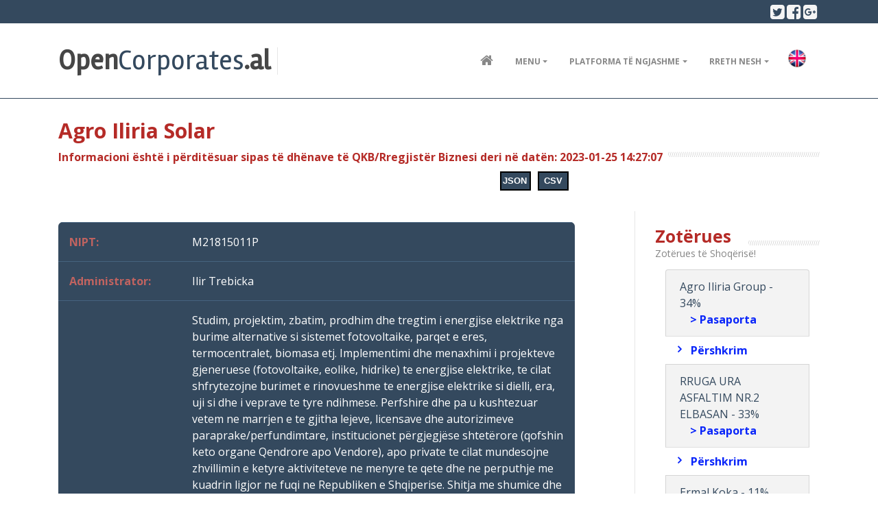

--- FILE ---
content_type: text/html; charset=UTF-8
request_url: https://opencorporates.al/sq/nipt/m21815011p
body_size: 9205
content:
<!DOCTYPE html>
<html lang="en">

<head>
    <title>Agro Iliria Solar</title>
    <meta charset="utf-8">
    <meta name="viewport" content="width=device-width, initial-scale=1.0">
        <meta name="keywords"
        content="Open corporates albania,shoqeri biznesi,kompani,open corporates,opencorporates,Agro Iliria Solar,M21815011P,,,,">
        <meta name="description" content="Krijimi i instrumenteve që lehtësojnë gjetjen, përdorimin dhe vizibilitetin e informacionit mbi shpërndarjen e kontratave publike sipas kontraktorëve / klientëve.<br>• Rritje e kapacitetit të gazetarëve lokal në realizimin e shkrimeve mbi shpërndarjen e kontratave publike sipas Klientëve.<br>• Identifikim i shpërndarjes se kontratave publike (parasë publike) në klient sipas grupit gjinor.">
    <link rel="stylesheet" href="https://maxcdn.bootstrapcdn.com/bootstrap/4.0.0-alpha.6/css/bootstrap.min.css">
    <link href="https://maxcdn.bootstrapcdn.com/font-awesome/4.7.0/css/font-awesome.min.css" rel="stylesheet">
    <link href="/assets/css/theme-style.min.css" rel="stylesheet">
    <link href="/assets/css/custom-style.css" rel="stylesheet">
    <link href="/assets/css/charts.css" rel="stylesheet">
    <link href="/assets/css/colour-blue-dark.css?x=9" id="colour-scheme" rel="stylesheet">
    <link href="https://fonts.googleapis.com/css?family=Open+Sans:400,700,300" rel='stylesheet' type='text/css'>
    <link href="https://fonts.googleapis.com/css?family=Rambla" rel='stylesheet' type='text/css'>
    <link href="https://fonts.googleapis.com/css?family=Calligraffitti" rel='stylesheet' type='text/css'>
    <link href="https://fonts.googleapis.com/css?family=Roboto+Slab:400,700" rel='stylesheet' type='text/css'>
    <link href='/assets/css/rwd-table.css' rel='stylesheet' type='text/css'>
    <!--Plugin: Retina.js (high def image replacement) - @see: http://retinajs.com/-->
    <script src="https://cdnjs.cloudflare.com/ajax/libs/retina.js/1.3.0/retina.min.js"></script>

</head>

<!-- ======== @Region: body ======== -->

<body class="page page-blog-post navbar-layout-default">

    <!-- @plugin: page loading indicator, delete to remove loader -->
    <div class="page-loader" data-toggle="page-loader"></div>

    <a href="#content" id="top" class="sr-only">Skip to content</a>
    <meta name="keywords" content="Open corporates albania,shoqeri biznesi,kompani,open corporates,opencorporates">
<meta name="description" content="Krijimi i instrumenteve që lehtësojnë gjetjen, përdorimin dhe vizibilitetin e informacionit mbi shpërndarjen e kontratave publike sipas kontraktorëve / klientëve.<br>• Rritje e kapacitetit të gazetarëve lokal në realizimin e shkrimeve mbi shpërndarjen e kontratave publike sipas Klientëve.<br>• Identifikim i shpërndarjes se kontratave publike (parasë publike) në klient sipas grupit gjinor.">
<script>
    (function (i, s, o, g, r, a, m) {
        i['GoogleAnalyticsObject'] = r;
        i[r] = i[r] || function () {
            (i[r].q = i[r].q || []).push(arguments)
        }, i[r].l = 1 * new Date();
        a = s.createElement(o),
            m = s.getElementsByTagName(o)[0];
        a.async = 1;
        a.src = g;
        m.parentNode.insertBefore(a, m)
    })(window, document, 'script', 'https://www.google-analytics.com/analytics.js', 'ga');

    ga('create', 'UA-106059779-1', 'auto');
    ga('send', 'pageview');

</script>

<!-- ======== @Region: #header ======== -->
<div id="header">

    <!--Header upper region-->
    <div class="header-upper">
        <!-- all direct children of the .header-inner element will be vertically aligned with each other you can override all the behaviours using the flexbox utilities (flexbox.htm) All elements with .header-brand & .header-block-flex wrappers will automatically be aligned inline & vertically using flexbox, this can be overridden using the flexbox utilities (flexbox.htm) Use .header-block to stack elements within on small screen & "float" on larger screens use .flex-first or/and .flex-last classes to make an element show first or last within .header-inner or .headr-block elements -->
        <div class="header-inner container">
            <!--user menu-->
            <div class="header-block-flex flex-first mr-auto">

                <!--language menu-->
            </div>
            <!--social media icons-->
            <div class="nav nav-icons header-block flex-last">
                <!--@todo: replace with company social media details-->
                <a href="https://twitter.com/AIScience" class="nav-link"> <i class="fa fa-twitter-square icon-1x"></i>
                    <span class="sr-only">Twitter</span> </a>
                <a href="https://www.facebook.com/AlbanianInstituteOfScience/" class="nav-link"> <i
                        class="fa fa-facebook-square icon-1x"></i> <span class="sr-only">Facebook</span> </a>
                <a href="#" class="nav-link"> <i class="fa fa-google-plus-square icon-1x"></i> <span class="sr-only">Google plus</span>
                </a>
            </div>
        </div>
    </div>
    <div data-toggle="sticky">

        <!--Header search region - hidden by default -->
        
        
        
        
        
        
        

        <!--Header & Branding region-->
        <div class="header">
            <!-- all direct children of the .header-inner element will be vertically aligned with each other you can override all the behaviours using the flexbox utilities (flexbox.htm) All elements with .header-brand & .header-block-flex wrappers will automatically be aligned inline & vertically using flexbox, this can be overridden using the flexbox utilities (flexbox.htm) Use .header-block to stack elements within on small screen & "float" on larger screens use .flex-first or/and .flex-last classes to make an element show first or last within .header-inner or .headr-block elements -->
            <div class="header-inner container">
                <!--branding/logo -->
                <div class="header-brand flex-first">
                    <a class="header-brand-text" href="/sq" title="Home">
                        <h1>
                            <span>Open</span>Corporates<span>.al</span>
                        </h1>
                    </a>
                    <div class="header-divider hidden-md-down"></div>
                    <!-- <div class="header-slogan hidden-md-down">Nga Instituti Shqiptar i Shkencave</div> -->
                </div>
                <!-- other header content -->
                

                
                

                
                
                

                <div class="navbar navbar-toggleable-md">
                    <!--everything within this div is collapsed on mobile-->
                    <div class="navbar-main collapse">
                        <!--main navigation-->
                        <ul class="nav navbar-nav  mr-lg-2 dropdown-effect-fade">
                            <li class="nav-item d-lg-flex">
                                <a href="/" class="nav-link"> <i class="fa fa-home nav-link-icon"></i> <span
                                        class="hidden-xs-up">Kreu</span> </a>
                            </li>
                            <li class="nav-item d-lg-flex dropdown">
                                <a href="#" class="nav-link dropdown-toggle" data-toggle="dropdown"
                                   data-hover="dropdown">Menu</a>
                                <!-- Dropdown menu -->
                                <div class="dropdown-menu dropdown-menu-right dropdown-menu-nobullets">
                                    <a href="/sq/rindertimicompany/"
                                       class="dropdown-item">Biznese Program Rindërtimi</a>
                                    <!-- <a href="/sq/companyall/"
                                       class="dropdown-item">Subjekte</a> -->
                                    <a href="/sq/company/"
                                       class="dropdown-item">Kontraktor Publik</a>
<!--                                   <a href="/sq/company2022/"
                                       class="dropdown-item">Shoqëri themeluar 2022</a>
                                    <a href="/sq/company2021/"
                                       class="dropdown-item">Shoqëri themeluar 2021</a>
                                    <a href="/sq/company2020/"
                                       class="dropdown-item">Shoqëri themeluar 2020</a>
                                    <a href="/sq/company2019/"
                                       class="dropdown-item">Shoqëri themeluar 2019</a>
                                    <a href="/sq/company2018/"
                                       class="dropdown-item">Shoqëri themeluar 2018</a>
                                    <a href="/sq/company2017/"
                                       class="dropdown-item">Shoqëri themeluar 2017</a>
                                    <a href="/sq/company2016/"
                                       class="dropdown-item">Shoqëri themeluar 2016</a>-->
                                    <a href="/sq/companyfrom2016/"
                                       class="dropdown-item">Shoqëri Biznesi regjistruar në QKB<br> 2016 –  2026  </a>
                                    <a href="/sq/companyere/"
                                       class="dropdown-item">Shoqëri të licencuara nga <br> ERE / Energjetik Fotovoltaik</a>
                                    <a href="/sq/companyipard_azhbr/"
                                       class="dropdown-item">Përfitues Programi IPARD / AZHBR</a>
									<a href="/sq/companytv/"
                                       class="dropdown-item">Biznese Mediatike</a>
                                    <a href="/sq/companyinvestor/"
                                       class="dropdown-item">Investitor Strategjik</a>
                                    <a href="/sq/banka/"
                                       class="dropdown-item">Shoqëri Financiare Bankare</a>
                                    <a href="/sq/jobanka/"
                                       class="dropdown-item">Shoqëri Financiare Jo Banka</a>
                                    <a href="/sq/inst/"
                                       class="dropdown-item">Shoqëri të Lidhura me Treg Bankar</a>
                                    <a href="/sq/nonProfitSubjects/"
                                       class="dropdown-item">Regjistër Subjekte Jofitimprurëse</a>
                                    <a href="/sq/publike/"
                                       class="dropdown-item">Shoqëri me Zotërim Publik</a>
                                    <a href="/sq/concession/"
                                       class="dropdown-item">Shoqëri PPP dhe Koncesione</a>
                                    <a href="/sq/mpcompany/"
                                       class="dropdown-item">Shoqëri</a>
									<a href="/sq/public_offer/"
                                       class="dropdown-item">SHA me Ofertë Publike</a>
                                    <a href="/sq/oneeurocompany/"
                                       class="dropdown-item">Biznese Përfituese Programi<br> Shqipëria 1 Euro</a>
                                    <!-- <a href="/sq/admincompany/"
                                       class="dropdown-item">Shoqëri Administrimi</a> -->
                                    <a href="/sq/partners/"
                                       class="dropdown-item">Zotërues</a>
                                    <a href="/sq/administrators/"
                                       class="dropdown-item">Administrator</a>
                                    <!--<a href="/sq/visualisation/" class="dropdown-item">Vizualizime</a>-->
                                    <a href="/sq/project/"
                                       class="dropdown-item"> Projekti</a>
                                   
                                </div>
                            </li>
                            <li class="nav-item d-lg-flex dropdown">
                                <a href="#" class="nav-link dropdown-toggle" data-toggle="dropdown"
                                   data-hover="dropdown">Platforma të Ngjashme</a>
                                <!-- Dropdown menu -->
                                <div class="dropdown-menu dropdown-menu-right dropdown-menu-nobullets">
                                    <a href="http://open.data.al" class="dropdown-item">Open Data Albania</a>
                                    <a href="http://ais.al/new/money-government-politics-2/" class="dropdown-item">Money
                                        Government & Politics</a>
                                    <a href="http://openprocurement.al/" class="dropdown-item">Open Procurement
                                        Albania</a>
                                    <a href="http://spending.data.al/" class="dropdown-item">Open Spending Albania</a>
                                    <a href="http://www.aksesdrejtesi.al/" class="dropdown-item">Akses Info Drejt&euml;si</a>
                                </div>

                            </li>
                            <li class="nav-item d-lg-flex dropdown">
                                <a href="#" class="nav-link dropdown-toggle" data-toggle="dropdown"
                                   data-hover="dropdown">Rreth nesh</a>
                                <!-- Dropdown menu -->
                                <div class="dropdown-menu dropdown-menu-right dropdown-menu-dark">
                                    <a href="/sq/contact"
                                       class="dropdown-item">Na Kontaktoni</a>
                                </div>
                            </li>

                            <li class="nav-item d-lg-flex dropdown">
                                                                                                <li>
                                        <a href="https://opencorporates.al/en">
                                            <img src="/assets/img/English.png" alt="English" title="English"
                                                 width="30" style="margin:10px">
                                        </a>
                                    </li>
                                                                                                                                                                                </li>
                        </ul>
                    </div>
                </div>
            </div>
        </div>
    </div>
</div>



    <!-- ======== @Region: #content ======== -->
    <div id="content">
        <div class="container">
        
                        <h2 class="title-divider">
                <span>Agro Iliria Solar</span>
                                    <br>
                                                            <span style="font-size: 1rem;">Informacioni është i përditësuar sipas të dhënave të QKB/Rregjistër Biznesi deri në datën: 2023-01-25 14:27:07</span>
                                                            <br>
                    <span style="align:right;margin-left:63%"><button class='gen_btn' id='export-button'
                            data-nipt="M21815011P"><b>CSV</b></button></span>
                    <div class="quick-tip" style="align:right;margin-left:58%" data-tip="" data-tip-on="false"
                        value="JSON" data-nipt="M21815011P">JSON</div>


                    <!--<button class="btn btn-xs btn-info gly-radius" data-toggle="popover" data-placement="bottom" data-original-title="" data-content="Click any question mark icon to get help and tips with specific tasks" aria-describedby="tooltip">
		  <span class="glyphicon glyphicon-question-sign" aria-hidden="true"></span>
		  <span class="sr-only">Click any question mark icon to get help and tips with specific task</span></button>-->
            </h2>
            <div class="row">
                <!--Main Content-->
                <div class="col-md-9">
                    <!-- Blog post -->
                    <div class="row blog-post">
                        <div class="col-md-11">
                            <div class="media-body">
                                <table class="rwd-table">
                                    <tr>
                                        <th>NIPT:</th>
                                        <td>M21815011P</td>
                                    </tr>
                                    <tr>
                                        <th>Administrator: </th>
                                        <td> Ilir Trebicka</td>
                                    </tr>
                                    
                                    
                                    
                                    
                                    <tr>
                                        <th>Objekti i Veprimtarisë:</th>
                                        <td>Studim, projektim, zbatim, prodhim dhe tregtim i energjise
elektrike nga burime alternative si sistemet fotovoltaike,
parqet e eres, termocentralet, biomasa etj. Implementimi dhe
menaxhimi i projekteve gjeneruese (fotovoltaike, eolike,
hidrike) te energjise elektrike, te cilat shfrytezojne burimet e
rinovueshme te energjise elektrike si dielli, era, uji si dhe i
veprave te tyre ndihmese. Perfshire dhe pa u kushtezuar
vetem ne marrjen e te gjitha lejeve, licensave dhe
autorizimeve paraprake/perfundimtare, institucionet
përgjegjëse shtetërore (qofshin keto organe Qendrore apo
Vendore), apo private te cilat mundesojne zhvillimin e ketyre
aktiviteteve ne menyre te qete dhe ne perputhje me kuadrin
ligjor ne fuqi ne Republiken e Shqiperise. Shitja me shumice
dhe pakice e energjise elektrike tek operatoret, furnizuesit,
tregtaret, konsumatoret e energjise elektrike (vendas apo te
huaj), si dhe ne Bursen Shqiptare te Energjise Elektrike
(ALPEX), apo Bursa te tjera te energjise jashte vendit.
Pervec sa me siper, Shoqeria mund te kryeje cdo aktivitet qe
lidhet direkt ose indirekt, qe eshte rezultat ose lidhet me
objektin e mesiperm. Per arritjen e qellimit te mesiperm,
Shoqeria mund te kryeje cdo transaksion lidhur me pasurite e 
luajtshme dhe te paluajtshme, dhe cdo aktivitet tjeter tregtar,
financiar, qiraje ose hipoteke, qe mund te konsiderohet i
vlefshem ose i nevojshem ne menyre qe te ushtrohet objekti i
Shoqerise. Duke perfshire por pa u kufizuar ne linjat
elektrike te tensionit te larte dhe te mesem, nenstacione
elektrike dhe njesi te tjera te lidhjeve elektrike, rrugeve te
aksesit etj., si dhe çdo aktivitet aksesor i lidhur me sa me
siper, si punime germimi, punime per prishjen dhe punime te
tjera te tokes, punime civile, elektrike dhe mekanike te cdo
lloji si dhe blerje, shitje, shkembim, import-eksport te
pajisjeve, riparim dhe mirembajtje te materialeve dhe
pajisjeve dhe te gjithe aktivitetet e lidhura me keto ceshtje,
gjithashtu dhe ne fushen e aktiviteteve te tregtimit.</td>
                                    </tr>
                                                                        <tr>
                                        <th>Emërtime të tjera Tregtare:</th>
                                        <td>Agro Iliria Solar</td>
                                    </tr>
                                                                        <tr>
                                        <th>Forma ligjore:</th>
                                        <td>Shoqëri me Përgjegjësi të Kufizuar SH.P.K</td>
                                    </tr>
                                    <tr>
                                                                                <th>Viti i Themelimit:</th>
                                                                                <td>06/06/2022</td>
                                    </tr>
                                    <tr>
                                        <th>Rrethi:</th>
                                        <td>Tirane</td>
                                    </tr>
                                    <tr>
                                        <th>Shteti ku vepron:</th>
                                        <td>Shqiperi</td>
                                    </tr>
                                                                        <tr>
                                        <th>Origjina e Kapitalit:</th>
                                        <td>Shqiperi</td>
                                    </tr>
                                                                                                            <tr>
                                        <th>Kapitali Themeltar(Lekë):</th>
                                                                                <td> 100 000,00</td>
                                                                            </tr>
                                                                         <tr>
                                        <th>Numri i pjesëve:</th>
                                        <td>5</td>
                                    </tr>
                                                                         <tr>
                                                                                <th>Shoqëri Mëmë / Zotërues për këtë Subjekt:</th>
                                                                                <td>I. RRUGA URA ASFALTIM NR.2 ELBASAN shoqeri aksionare, e themeluar me 01/07/1996 sipas ligjeve të Republikës së Shqipërisë, me numër identifikimi në regjistrin tregtar NIPT J62904264O , me adresë në Elbasan, Bradashesh, Fshati Balez Poshte, zona kadastrale nr.1079, nr.pasurise 322/11, 1 km nga kryqezimi i fshatit Kusarth (ne kryqezimin e rruges se fabrikes se çimentos rrugen e fshatit Balez Siper), me administrator dhe ortakt te vetem Kujtim Hasa.<b> Sipas të dhënave të QKB deri më date 25.01.2023 </b>  <br/><br/>  II. Agro Iliria Group shoqëri me përgjegjësi të kufizuar, e themeluar më datë 19/01/2015 sipas ligjeve të Republikës së Shqipërisë, me numër identifikimi në regjistrin tregtar NIPT L51320033L, me adresë në Tirane, Njesia Bashkiake nr.11, Rruga Durresit, Sheshi Karl Topia, Kulla nr.3, Kati nr.2, me administrator Shpëtim Oseku. Ortak te shoqerise jane Shpëtim Oseku dhe Ilir Trebicka me 50% te kapitalit secili. <b> Sipas të dhënave të QKB deri më date 25.01.2023 </b> <br/><br/>  Subjekti Juridik nuk ka regjistruar të dhëna në regjistrin e pronarëve përfitues RPP, deri me date 30.06.2022<br/><br/></td>
                                    </tr>
                                       
                                    
                                    
                                    
                                    
                                    
                                                                        <tr>
                                        <th>Lloji i pronësisë:</th>
                                        
                                        <td>Private</td>
                                    </tr>
                                                                         <tr>
                                        <th>Nr. i administratorëve:</th>
                                        <td>1</td>
                                    </tr>
                                                                         <tr>
                                        <th>Femër/Mashkull:</th>
                                        <td>Mashkull</td>
                                    </tr>
                                                                            <tr>
                                        <th>Statusi:</th>
                                        <td>Aktiv</td>
                                    </tr>
                                                                        <tr>
                                        <th>Leje/Licensa:</th>
                                        <td>
                                                                                                                                     -
                                            
                                            <br>
                                                                                    </td>
                                    </tr>
                                                                         <tr>
                                        <th>Ndryshime</th>
                                        <td>
                                            <div class="card-accordion card-accordion-list-style card-accordion-icons-left"
                                                id="accordion-list-style" role="tablist" aria-multiselectable="true"
                                                style="color:#46637f;">
                                                                                            </div>
                                        </td>
                                    </tr>
                                                                                                            <tr>
                                        <th>Adresa:</th>
                                        <td>
                                            <p><span
                                                    style="font-weight: 700;font-family: italic;">Seli/Zyra Qendrore:<br></span>
                                                <span style="text-align: center;">Tirane, Rruga “Ibrahim Rugova”, Pallati 40/2/4, Njësia Bashkiake nr. 5</span></p>
                                                                                                                                    
                                            <div class="card-accordion card-accordion-list-style card-accordion-icons-left"
                                                id="accordion-list-style" role="tablist" aria-multiselectable="true"
                                                style="color:#46637f;">

                                                                                                <div class="card">
                                                    <div class="card-header py-0 px-0" role="tab" id="email">
                                                        <a data-toggle="collapse" data-parent="#accordion-list-style"
                                                            href="#emailList" aria-expanded="false"
                                                            aria-controls="collapseOne" class="collapsed">
                                                            Adresa Email                                                        </a>
                                                    </div>
                                                    <div id="emailList" class="in collapse" role="tabpanel"
                                                        aria-labelledby="email" aria-expanded="false" style="">
                                                        <div class="card-block"> <a href="/cdn-cgi/l/email-protection" class="__cf_email__" data-cfemail="355c595c471b414750575c565e547541475058544150565d1b5459">[email&#160;protected]</a></div>
                                                    </div>
                                                </div>
                                                

                                                                                                <div class="card">
                                                    <div class="card-header py-0 px-0" role="tab" id="tel">
                                                        <a data-toggle="collapse" data-parent="#accordion-list-style"
                                                            href="#telList" aria-expanded="false"
                                                            aria-controls="collapseOne" class="collapsed">
                                                            Telefoni                                                        </a>
                                                    </div>
                                                    <div id="telList" class="in collapse" role="tabpanel"
                                                        aria-labelledby="tel" aria-expanded="false" style="">
                                                        <div class="card-block"> 0692023651</div>
                                                    </div>
                                                </div>
                                                                                            </div>
                                        </td>

                                        

                                    </tr>
                                    <tr>
                                        <th>Akte. Tjetërsim Kapitali:</th>
                                        <td>
                                                                                                                                    &rarr;<a style="color:#fff;text-decoration: underline;"
                                                href="/documents/dokumenta/1656574555EkstraktHistorik-6_30_2022%20(15).pdf"
                                                target="blank"> Ekstrakti Historik i Regjistrit Tregtar date 30.06.2022</a><br>
                                                                                                                                                                                &rarr;<a style="color:#fff;text-decoration: underline;"
                                                href="/documents/dokumenta/1656574594Akti%20i%20themelimit.pdf6_30_2022%20(15).pdf"
                                                target="blank"> Statuti i Shoqerise</a><br>
                                                                                                                                                                                &rarr;<a style="color:#fff;text-decoration: underline;"
                                                href="/documents/dokumenta/1656575246Regjistri%20pronareve%20perfitues%20RPP2.pdf"
                                                target="blank"> Ekstrakti Historik i Regjistrit te Pronareve Perfitues, terhequr 30.06.2022</a><br>
                                                                                                                                                                                &rarr;<a style="color:#fff;text-decoration: underline;"
                                                href="/documents/dokumenta/1674656520EkstraktHistorik-1_25_2023%20(19).pdf"
                                                target="blank"> Ekstrakti Historik i Regjistrit Tregtar date 25.01.2023</a><br>
                                                                                                                                                                                &rarr;<a style="color:#fff;text-decoration: underline;"
                                                href="/documents/dokumenta/1674656544EkstraktHistorik-1_25_2023%20(20).pdf"
                                                target="blank"> Ekstrakti Historik i Regjistrit te Pronareve Perfitues, terhequr date 25.01.2023</a><br>
                                                                                        											
											
											 											
                                        </td>
                                    </tr>
                                    <tr>
                                        <th>Dokumenta Financiare:</th>
                                        <td>
                                                                                                                                                                                                                                                                                                                                                                                                                                                                                                    											
											                                         </td>
                                    </tr>

                                </table>

                                
                                <h5>
                                    Informacione Financiare                                </h5>
                                <table style="border:1px solid #000;">
                                    <tr style="background-color:rgba(52, 73, 94, 0.14);">
                                        <td>
                                                                                                                                                                                                                                                                        
                                                                                                                                                                                                                                                                                                                                                                                                                                                                                                                                                                                                                                    </td>
                                        <td>
                                                                            
                                        </td>
                                    </tr>
                                    <tr>
                                        <td>
                                                                                                                                                                                                                                                                                                                                                                                                                                                                                                                                                                                                                                                                                                                                                                                                                                                                                                            </td>
                                        <td>
                                                                                    </td>
                                    </tr>
                                    <tr>
                                        
                                       
                                        
                                        

                                        

                                        

                                                                                                                                                                   
                                    </tr>

                                </table>

                                
                            </div>
                        </div>
                    </div>
                    
                    <!-- Related Content -->
                    
                    
                    
                    
                    
                    
                    
                    
                                        Punuar Nga :  A.Baja
                                    </div>
                <!--Sidebar-->
                <div class="col-md-3 sidebar-right">

                    <!-- @Element: Search form -->
                    <div class="mb-4">
                    </div>
                    <div class="title-divider mt-4" id="partners">
                        <h3>
                            <span>Zotërues <span class="font-weight-normal text-muted"></span></span>
                            <small>Zotërues të Shoqërisë!</small>
                        </h3>
                    </div>
                    <div class="col-md-12 ">

                    <ul class="list-group list-group-striped">
                                                                                                                                            <li class="list-group-item"><a
                                    href="/sq/nipt/L51320033L">Agro Iliria Group -
                                    34%</a><br>
                                <a style="    padding: 8px 15px;color: #0925fa;font-weight: 600;"
                                    href="/sq/nipt/L51320033L">&#x0003E;
                                    Pasaporta</a>
                            </li>
                        
                            <div class="card-accordion card-accordion-list-style card-accordion-icons-left"
                                id="accordion-list-style" role="tablist" aria-multiselectable="true"
                                style="color:#46637f;">
                                                                <div class="card">
                                    <div class="card-header py-0 px-0" role="tab" id="partner41770">
                                        <a data-toggle="collapse" data-parent="#accordion-list-style"
                                            href="#collapsepartner41770List" aria-expanded="false"
                                            aria-controls="collapseOne" class="collapsed">
                                            Përshkrim                                        </a>
                                    </div>
                                    <div id="collapsepartner41770List" class="in collapse" role="tabpanel"
                                        aria-labelledby="partner41770" aria-expanded="false" style="">
                                        <div class="card-block" style="padding:0px!important;background-color:#f3f3f3;">
                                            <b> Sipas të dhënave të QKB deri më date 30.06.2022 </b>  Agro Iliria Group shoqëri me përgjegjësi të kufizuar, e themeluar më datë 19/01/2015 sipas ligjeve të Republikës së Shqipërisë, me numër identifikimi në regjistrin tregtar NIPT L51320033L, me adresë në Tirane, Njesia Bashkiake nr.11, Rruga Durresit, Sheshi Karl Topia, Kulla nr.3, Kati nr.2, me administrator Shpëtim Oseku. Ortak te shoqerise jane Shpëtim Oseku dhe Ilir Trebicka me 50% te kapitalit secili.</div>
                                    </div>
                                </div>
                                                            </div>
                                                                                                                                            <li class="list-group-item"><a
                                    href="/sq/nipt/J62904264O">RRUGA URA ASFALTIM NR.2 ELBASAN -
                                    33%</a><br>
                                <a style="    padding: 8px 15px;color: #0925fa;font-weight: 600;"
                                    href="/sq/nipt/J62904264O">&#x0003E;
                                    Pasaporta</a>
                            </li>
                        
                            <div class="card-accordion card-accordion-list-style card-accordion-icons-left"
                                id="accordion-list-style" role="tablist" aria-multiselectable="true"
                                style="color:#46637f;">
                                                                <div class="card">
                                    <div class="card-header py-0 px-0" role="tab" id="partner41769">
                                        <a data-toggle="collapse" data-parent="#accordion-list-style"
                                            href="#collapsepartner41769List" aria-expanded="false"
                                            aria-controls="collapseOne" class="collapsed">
                                            Përshkrim                                        </a>
                                    </div>
                                    <div id="collapsepartner41769List" class="in collapse" role="tabpanel"
                                        aria-labelledby="partner41769" aria-expanded="false" style="">
                                        <div class="card-block" style="padding:0px!important;background-color:#f3f3f3;">
                                            <b> Sipas të dhënave të QKB deri më date 30.06.2022 </b> RRUGA URA ASFALTIM NR.2 ELBASAN shoqeri aksionare, e themeluar me 01/07/1996 sipas ligjeve të Republikës së Shqipërisë, me numër identifikimi në regjistrin tregtar NIPT J62904264O , me adresë në Elbasan, Bradashesh, Fshati Balez Poshte, zona kadastrale nr.1079, nr.pasurise 322/11, 1 km nga kryqezimi i fshatit Kusarth (ne kryqezimin e rruges se fabrikes se çimentos rrugen e fshatit Balez Siper), me administrator dhe ortakt te vetem Kujtim Hasa.</div>
                                    </div>
                                </div>
                                                            </div>
                                                                                                                                            
                            <li class="list-group-item"><a
                                    href="https://opencorporates.al/sq/search?partner=Ermal%2BKoka">Ermal Koka
                                    - 11%</a>
                            </li>
                            <div class="card-accordion card-accordion-list-style card-accordion-icons-left"
                                id="accordion-list-style" role="tablist" aria-multiselectable="true"
                                style="color:#46637f;">
                                                            </div>
                                                                                                                                            
                            <li class="list-group-item"><a
                                    href="https://opencorporates.al/sq/search?partner=Yusuf%2BG%25C3%25B5kdem%25C3%25ADr">Yusuf Gõkdemír
                                    - 11%</a>
                            </li>
                            <div class="card-accordion card-accordion-list-style card-accordion-icons-left"
                                id="accordion-list-style" role="tablist" aria-multiselectable="true"
                                style="color:#46637f;">
                                                            </div>
                                                                                                                                            
                            <li class="list-group-item"><a
                                    href="https://opencorporates.al/sq/search?partner=Ilir%2BHoxhallari">Ilir Hoxhallari
                                    - 11%</a>
                            </li>
                            <div class="card-accordion card-accordion-list-style card-accordion-icons-left"
                                id="accordion-list-style" role="tablist" aria-multiselectable="true"
                                style="color:#46637f;">
                                                            </div>
                                                                                                            </ul>



                    </div>

                                        <hr class="hr-muted mb-5 mt-2">
                    <div class="title-divider mt-4" id="stats">
                        <h3>
                            <span>Ndarja e pjesëve në bazë të gjinisë së zotëruesve! <span
                                    class="font-weight-normal text-muted">Stats</span></span>
                            <small>Ndarja e pjesëve në bazë të gjinisë së zotëruesve!</small>
                        </h3>
                    </div>

                    <div class="row stats">
                        <div class="col-md-12">
                            <div class="row mt-4">
                                <div class="col-md-2"><i class="fa fa-fw fa-3x fa-female text-primary-dark"></i></div>
                                <div class="col-md-10">
                                    <h5 class="mt-0">
                                                                                Ortak femra % 0
                                                                            </h5>
                                    <div class="progress mb-3">
                                        <div class="progress-bar w-58 progress-bar-animated-progress"
                                            data-toggle="progress-bar-animated-progress" role="progressbar"
                                            aria-valuenow=" 0 "
                                            aria-valuemin="0" aria-valuemax="100"
                                            style="width:;">
                                        </div>
                                    </div>
                                </div>
                            </div>
                            <div class="row mt-4">
                                <div class="col-md-2"><i class="fa fa-fw fa-3x fa-male text-primary-dark"></i></div>
                                <div class="col-md-10">
                                    <h5 class="mt-0">
                                                                                Ortak meshkuj % 33
                                                                            </h5>
                                    <div class="progress mb-3">
                                        <div class="progress-bar w-97 progress-bar-animated-progress"
                                            data-toggle="progress-bar-animated-progress" role="progressbar"
                                            aria-valuenow="33 "
                                            aria-valuemin="0" aria-valuemax="100"
                                            style="width:33% ;">
                                        </div>
                                    </div>
                                </div>
                            </div>
                             
                                                                                    <p>
                                <h4>Vlere kuota/aksione meshkuj :</h4> 33000
                            </p>
                                                    </div>
                    </div>
                                        <hr class="hr-muted mb-5 mt-2">
                    <!--ish ortak/aksioner te kompanise-->
                    

                    <!-- Zoteruese/shoqeri meme per:-->
                    

                    <!-- kontratat publike per kompani-->
                                        <!-- kontratat publike sektori shendetesi per kompani-->
                                        
                    
                    <!-- kontratat publike sektori arrsh per kompani-->
                    
                    <!-- kontratat publike sektori ndemarrje publike per kompani-->
                                        <!-- kontratat publike sektori agjensi per kompani-->
                    

                    

                    
                    <!-- kontratat publike ankande per kompani-->
                    
                    <!-- kontratat publike sektori fondi per kompani-->
                                                <!-- zyrtar -->

                            

                    <hr class="hr-muted mb-5 mt-2">

                    <!-- Follow Widget -->
                    <div class="mb-4">
                        <h4 class="title-divider">
                            <span>Follow Us On</span>
                        </h4>
                        <!--@todo: replace with real social media links -->
                        <ul class="list-unstyled social-media-branding">
                            <li>
                                <a href="https://twitter.com/AIScience" class="social-link branding-twitter"><i
                                        class="fa fa-twitter-square fa-fw"></i> Twitter</a>
                            </li>
                            <li>
                                <a href="https://www.facebook.com/AlbanianInstituteOfScience/"
                                    class="social-link branding-facebook"><i class="fa fa-facebook-square fa-fw"></i>
                                    Facebook</a>
                            </li>
                        </ul>
                    </div>
                </div>
            </div>
        </div>
    </div>
    <!-- ======== @Region: #content-below ======== -->
    <div id="content-below">
      <!-- Awesome features call to action -->
      <div class="bg-primary text-white py-4">
        <div class="container">
          <div class="row text-center text-lg-left">
            <div class="col-12 col-lg-3 py-2">
              <a href="https://ais.al/new" class="btn btn-lg btn-primary btn-invert btn-rounded py-3 px-4">Supported By:<i class="fa fa-arrow-right ml-2"></i></a>
            </div>
            
            <div class="col-12 col-lg-9 py-2">
              
        
           <ul>
              <a href="http://open.data.al/" target="_blank" style="color:whitesmoke">Open Data Albania</a><br>
              <a href="http://spending.data.al/sq/treasury/list/year/2015" target="_blank" style="color:whitesmoke">Open Spending Albania</a><br>
              <a href="http://openprocurement.al/" target="_blank" style="color:whitesmoke">Open Procurement Albania</a><br>
              <a href="http://www.aksesdrejtesi.al/" target="_blank" style="color:whitesmoke">Akses Info Drejtësi</a><br>
              <a href="https://spending.data.al/sq/moneypower/list" target="_blank" style="color:whitesmoke">Asset Declaration</a>
           </ul>
            </div>
          </div>
        </div>
      </div>
    </div>
    
   <footer id="footer" class="py-3">
    <div class="container">
      <div class="row">
        <!--@todo: replace with company copyright details-->
        <div class="col-md-6">
          <p class="mb-0 text-sm">Copyright 2017 &copy; Albanian Institute of Science</p>
          <ul class="list-inline footer-links mb-0 text-sm">
            <li class="list-inline-item"><a href="#">Termat e Perdorimit</a></li>
            
            <li class="list-inline-item"><a href="/sq/contact">Kontakto me ne</a></li>
          </ul>
        </div>
        <div class="col-md-6 flex-valign">
          <div class="float-md-right ml-md-auto">
            <!--@todo: replace with company social media details-->
            <a href="https://twitter.com/AIScience" class="btn btn-sm btn-icon btn-inverse btn-rounded"><i class="fa fa-twitter"></i></a>
            <a href="https://www.facebook.com/AlbanianInstituteOfScience/" class="btn btn-sm btn-icon btn-inverse btn-rounded"><i class="fa fa-facebook"></i></a>
            <a href="#top" class="btn btn-sm btn-icon btn-inverse btn-rounded" title="Back to top"><i class="fa fa-chevron-up"></i></a>
          </div>
        </div>
      </div>
    </div>
  </footer>


    <!--jQuery 1.12.0 via CDN -->
    <script data-cfasync="false" src="/cdn-cgi/scripts/5c5dd728/cloudflare-static/email-decode.min.js"></script><script src="https://cdnjs.cloudflare.com/ajax/libs/jquery/1.12.0/jquery.min.js"></script>
    <!-- Tether 1.1.1 via CDN, needed for Bootstrap Tooltips & Popovers -->
    <script src="https://cdnjs.cloudflare.com/ajax/libs/tether/1.1.1/js/tether.min.js"></script>
    <!-- Bootstrap 4.0.0-alpha.6 JS via CDN -->
    <script src="https://maxcdn.bootstrapcdn.com/bootstrap/4.0.0-alpha.6/js/bootstrap.min.js"></script>
    <!-- JS plugins required on all pages NOTE: Additional non-required plugins are loaded ondemand as of AppStrap 2.5 -->
    <!--Custom scripts mainly used to trigger libraries/plugins -->
    <script src="/assets/js/script.min.js"></script>

    <script type="text/javascript" src="https://www.gstatic.com/charts/loader.js"></script>
    <script type="text/javascript" src="/assets/js/bar-graph.js"></script>
    <script type="text/javascript" src="/assets/js/export.js"></script>
    <script src="https://d3js.org/d3.v3.min.js"></script>
    <script type="text/javascript" src="/assets/js/tree-chart.js"></script>
    <script type="text/javascript" src="/assets/js/circular-profit.js"></script>

    <script src="/assets/js/sankey.js"></script>
    <script src="/assets/js/sankey-diagram.js"></script>
    <script type="text/javascript">
        $('.tabs-nav a').on('click', function (event) {
			event.preventDefault();
			
			$('.tab-active').removeClass('tab-active');
			$(this).parent().addClass('tab-active');
			$('.tabs-stage div').hide();
			$($(this).attr('href')).show();
		});

		$('.tabs-nav a:first').trigger('click'); // Default
		 enableTips();
    </script>

<script defer src="https://static.cloudflareinsights.com/beacon.min.js/vcd15cbe7772f49c399c6a5babf22c1241717689176015" integrity="sha512-ZpsOmlRQV6y907TI0dKBHq9Md29nnaEIPlkf84rnaERnq6zvWvPUqr2ft8M1aS28oN72PdrCzSjY4U6VaAw1EQ==" data-cf-beacon='{"version":"2024.11.0","token":"f185a60162624af0aa21fac77ee5c5e3","r":1,"server_timing":{"name":{"cfCacheStatus":true,"cfEdge":true,"cfExtPri":true,"cfL4":true,"cfOrigin":true,"cfSpeedBrain":true},"location_startswith":null}}' crossorigin="anonymous"></script>
</body>

</html>

--- FILE ---
content_type: text/html; charset=UTF-8
request_url: https://opencorporates.al/sq/sankey/undefined
body_size: 218
content:
{"nodes":[{"color":"#D2232A","name":null}],"links":[]}

--- FILE ---
content_type: text/css
request_url: https://opencorporates.al/assets/css/colour-blue-dark.css?x=9
body_size: 3298
content:
/*/////////////////////////////////////////////////////////////////////
 // 
 // Custom theme code styles
 // Written by Themelize.me (http://themelize.me)
 // 
 // This is an empty starter template for overriding styles
 // set by Bootstrap & the theme
 // 
 // ----------------------------------------------------
 // 
 // Remove unused code for better performances
 // 
 // ----------------------------------------------------
 // 
 // @see - Usefuls tools online for editing
 // 1. http://charliepark.org/bootstrap_buttons/ - Button style generator
 // 2. http://www.colorzilla.com/gradient-editor/ - CSS3 gradient maker
 // 
 // @note
 // To ensure custom styles are picked up
 // wrap definitions in body tag
 // ie.
 // body .navbar-inner {
 //   background: #ff0000;
 // }
 // 
 /////////////////////////////////////////////////////////////////////*/
/*
 * --------------------------------------------------
 * 1. Common Elements
 *--------------------------------------------------
 */
body a,
body a:focus {
  color: #34495e;
  text-decoration: none;
}
body a:hover {
  color: #222f3d;
  text-decoration: underline;
}
body #footer {
  border-top: 2px solid #34495e;
  /* primary colour */
}
body #footer #toplink i {
  color: #34495e;
  /* primary colour */
}
body #header-hidden-link a.show-hide,
body .flexslider-wrapper .flex-control-nav li a.flex-active,
body .static-banner .flex-control-nav li a.flex-active {
  background: #222f3d;
  /* primary colour */
}
body .flex-direction-nav a,
body .flex-direction-nav a:before {
  color: #34495e !important;
}
.card-primary {
  border-color: #34495e;
  background-color: #34495e;
}
.card-outline-primary {
  border-color: #34495e;
}
.card.clickable-element:hover {
  border: 1px solid #34495e;
}
.tag-primary,
.badge-primary,
.bg-primary {
  background-color: #34495e !important;
}
.bg-primary-bright {
  background-color: #17497b !important;
}
.btn-link,
.btn-link:hover {
  color: #34495e;
}
.text-primary,
a.text-primary:hover,
a.text-primary:focus {
  color: #34495e !important;
}
.btn-primary {
  color: #ffffff;
  background-color: #34495e;
  border-color: #2b3c4e;
  color: white;
}
.btn-primary:focus,
.btn-primary.focus {
  color: #ffffff;
  background-color: #222f3d;
  border-color: #000000;
}
.btn-primary:hover {
  color: #ffffff;
  background-color: #222f3d;
  border-color: #151e26;
}
.btn-primary:active,
.btn-primary.active,
.show > .dropdown-toggle.btn-primary,
.open > .dropdown-toggle.btn-primary {
  color: #ffffff;
  background-color: #222f3d;
  border-color: #151e26;
}
.btn-primary:active:hover,
.btn-primary.active:hover,
.show > .dropdown-toggle.btn-primary:hover,
.open > .dropdown-toggle.btn-primary:hover,
.btn-primary:active:focus,
.btn-primary.active:focus,
.show > .dropdown-toggle.btn-primary:focus,
.open > .dropdown-toggle.btn-primary:focus,
.btn-primary:active.focus,
.btn-primary.active.focus,
.show > .dropdown-toggle.btn-primary.focus,
.open > .dropdown-toggle.btn-primary.focus {
  color: #ffffff;
  background-color: #151e26;
  border-color: #000000;
}
.btn-primary:active,
.btn-primary.active,
.open > .dropdown-toggle.btn-primary {
  background-image: none;
}
.btn-primary.disabled,
.btn-primary[disabled],
.btn-primary:disabled,
fieldset[disabled] .btn-primary {
  background-color: #34495e;
  border-color: #2b3c4e;
}
.btn-primary.disabled:hover,
.btn-primary[disabled]:hover,
.btn-primary:disabled:hover,
fieldset[disabled] .btn-primary:hover,
.btn-primary.disabled:focus,
.btn-primary[disabled]:focus,
.btn-primary:disabled:focus,
fieldset[disabled] .btn-primary:focus,
.btn-primary.disabled.focus,
.btn-primary[disabled].focus,
.btn-primary:disabled.focus,
fieldset[disabled] .btn-primary.focus {
  background-color: #34495e;
  border-color: #2b3c4e;
}
.btn-primary .badge {
  color: #34495e;
  background-color: #ffffff;
}
.btn-outline-primary,
.btn-outline-primary.disabled,
.btn-outline-primary:disabled {
  color: #34495e;
  border-color: #34495e;
}
.btn-outline-primary:hover,
.btn-outline-primary.disabled:hover,
.btn-outline-primary:disabled:hover,
.btn-outline-primary:focus,
.btn-outline-primary.disabled:focus,
.btn-outline-primary:disabled:focus {
  color: white;
}
.btn-outline-primary:hover,
.btn-outline-primary:focus,
.btn-outline-primary.focus,
.btn-outline-primary.active,
.btn-outline-primary:active,
.btn-outline-primary.active:focus,
.btn-outline-primary:active:focus,
.show > .btn-outline-primary.dropdown-toggle,
.open > .btn-outline-primary.dropdown-toggle {
  background-color: #34495e;
  border-color: #34495e;
}
.nav-pills .nav-item.show .nav-link,
.nav-pills .nav-item.show .nav-link:focus,
.nav-pills .nav-item.show .nav-link:hover,
.nav-pills .nav-item.open .nav-link,
.nav-pills .nav-item.open .nav-link:focus,
.nav-pills .nav-item.open .nav-link:hover,
.nav-pills .nav-link.active,
.nav-pills .nav-link.active:focus,
.nav-pills .nav-link.active:hover {
  background-color: #34495e;
}
.list-group-item-primary,
a.list-group-item-primary,
button.list-group-item-primary {
  background-color: rgba(52, 73, 94, 0.25);
  color: #10161c;
}
a.list-group-item-primary:hover,
button.list-group-item-primary:hover,
a.list-group-item-primary:focus,
button.list-group-item-primary:focus {
  color: #10161c;
  background-color: rgba(52, 73, 94, 0.45);
}
.nav-section-menu .nav .nav-link:hover i,
.nav-section-menu.nav .nav-link:hover i,
.nav-section-menu .nav .nav-link.active i,
.nav-section-menu.nav .nav-link.active i,
.nav-section-menu .nav .nav-link.active:hover i,
.nav-section-menu.nav .nav-link.active:hover i,
.nav-section-menu .nav .active .nav-link i,
.nav-section-menu.nav .active .nav-link i,
.nav-section-menu .nav .active .nav-link:hover i,
.nav-section-menu.nav .active .nav-link:hover i {
  color: #34495e !important;
}
.nav-section-menu .nav .nav-link.active,
.nav-section-menu.nav .nav-link.active,
.nav-section-menu .nav .nav-link.active:hover,
.nav-section-menu.nav .nav-link.active:hover,
.nav-section-menu .nav .active .nav-link,
.nav-section-menu.nav .active .nav-link,
.nav-section-menu .nav .active .nav-link:hover,
.nav-section-menu.nav .active .nav-link:hover {
  border-left-color: #34495e;
  color: #34495e;
}
@media (min-width: 768px) {
  .nav-section-menu.nav-section-menu-right .nav .nav-link.active,
  .nav-section-menu.nav-section-menu-right.nav .nav-link.active,
  .nav-section-menu.nav-section-menu-right .nav .nav-link.active:hover,
  .nav-section-menu.nav-section-menu-right.nav .nav-link.active:hover,
  .nav-section-menu.nav-section-menu-right .nav .active .nav-link,
  .nav-section-menu.nav-section-menu-right.nav .active .nav-link,
  .nav-section-menu.nav-section-menu-right .nav .active .nav-link:hover,
  .nav-section-menu.nav-section-menu-right.nav .active .nav-link:hover {
    border-right-color: #34495e;
  }
}
.nav-tabs.nav-stacked .active > .nav-link i,
.nav-tabs.nav-stacked .active > .nav-link:hover i,
.nav-tabs.nav-stacked .nav-link.active i,
.nav-tabs.nav-stacked .nav-link.active:hover i,
.nav-tabs .active > .nav-link,
.nav-tabs .active > .nav-link:hover,
.nav-tabs .nav-link.active,
.nav-tabs .nav-link.active:hover {
  color: #34495e;
}
.nav-tabs .active > .nav-link:before,
.nav-tabs .nav-link.active:before {
  background: #34495e;
}
.page-link,
.page-link:hover {
  color: #34495e;
}
.page-item.active .page-link,
.page-item.active .page-link:focus,
.page-item.active .page-link:hover {
  background: #34495e;
  border-color: #34495e;
}
.nav-steps .nav-link.active,
.nav-steps .nav-link.active:hover {
  background: #34495e;
  border-color: #34495e;
}
.progress[value]::-webkit-progress-value {
  background-color: #34495e;
}
.progress[value]::-ms-fill {
  background-color: #34495e;
}
.progress[value]::-moz-progress-bar {
  background-color: #34495e;
}
.progress-bar {
  background-color: #34495e;
}
.alert-primary {
  background-color: rgba(52, 73, 94, 0.25);
  border-color: rgba(52, 73, 94, 0.8);
  color: #10161c;
}
.alert-primary hr {
  border-top-color: rgba(52, 73, 94, 0.85);
}
.alert-primary .alert-link {
  color: #10161c;
}
.list-group-item.active,
.list-group-item.active:focus,
.list-group-item.active:hover {
  background-color: #34495e;
  border-color: #34495e;
}
.list-group-item.active .list-group-item-text,
.list-group-item.active:focus .list-group-item-text,
.list-group-item.active:hover .list-group-item-text {
  color: rgba(255, 255, 255, 0.9);
}
.blockquote {
  border-left-color: #34495e;
}
.blockquote-reverse {
  border-right-color: #34495e;
}
.tag-cloud a.tag {
  color: #34495e;
}
@media (min-width: 576px) {
  .card-group .card + .card-outline-primary {
    border-left: 1px solid #34495e;
  }
}
@media (min-width: 576px) {
  .navbar-toggleable .navbar-main.collapse .dropdown-menu,
  .navbar-toggleable.navbar-main.collapse .dropdown-menu {
    border-bottom-color: #34495e !important;
  }
  .navbar-toggleable .navbar-main.collapse .dropdown-menu .dropdown-submenu .dropdown-item:after,
  .navbar-toggleable.navbar-main.collapse .dropdown-menu .dropdown-submenu .dropdown-item:after {
    border-bottom-color: #34495e !important;
  }
  .navbar-toggleable .navbar-main.collapse .dropdown-menu .dropdown-item:hover:before,
  .navbar-toggleable.navbar-main.collapse .dropdown-menu .dropdown-item:hover:before,
  .navbar-toggleable .navbar-main.collapse .dropdown-menu .dropdown-item:focus:before,
  .navbar-toggleable.navbar-main.collapse .dropdown-menu .dropdown-item:focus:before,
  .navbar-toggleable .navbar-main.collapse .dropdown-menu .dropdown-item.active:hover:before,
  .navbar-toggleable.navbar-main.collapse .dropdown-menu .dropdown-item.active:hover:before,
  .navbar-toggleable .navbar-main.collapse .dropdown-menu .dropdown-item.active:before,
  .navbar-toggleable.navbar-main.collapse .dropdown-menu .dropdown-item.active:before,
  .navbar-toggleable .navbar-main.collapse .dropdown-menu .dropdown-item.active:focus:before,
  .navbar-toggleable.navbar-main.collapse .dropdown-menu .dropdown-item.active:focus:before,
  .navbar-toggleable .navbar-main.collapse .dropdown-menu .active > .dropdown-item:before,
  .navbar-toggleable.navbar-main.collapse .dropdown-menu .active > .dropdown-item:before,
  .navbar-toggleable .navbar-main.collapse .dropdown-menu .active > .dropdown-item:hover:before,
  .navbar-toggleable.navbar-main.collapse .dropdown-menu .active > .dropdown-item:hover:before,
  .navbar-toggleable .navbar-main.collapse .dropdown-menu .active > .dropdown-item:focus:before,
  .navbar-toggleable.navbar-main.collapse .dropdown-menu .active > .dropdown-item:focus:before,
  .navbar-toggleable .navbar-main.collapse .dropdown-menu .show > .dropdown-item:before,
  .navbar-toggleable.navbar-main.collapse .dropdown-menu .show > .dropdown-item:before,
  .navbar-toggleable .navbar-main.collapse .dropdown-menu .show > .dropdown-item:hover:before,
  .navbar-toggleable.navbar-main.collapse .dropdown-menu .show > .dropdown-item:hover:before,
  .navbar-toggleable .navbar-main.collapse .dropdown-menu .show > .dropdown-item:focus:before,
  .navbar-toggleable.navbar-main.collapse .dropdown-menu .show > .dropdown-item:focus:before,
  .navbar-toggleable .navbar-main.collapse .dropdown-menu .open > .dropdown-item:before,
  .navbar-toggleable.navbar-main.collapse .dropdown-menu .open > .dropdown-item:before,
  .navbar-toggleable .navbar-main.collapse .dropdown-menu .open > .dropdown-item:hover:before,
  .navbar-toggleable.navbar-main.collapse .dropdown-menu .open > .dropdown-item:hover:before,
  .navbar-toggleable .navbar-main.collapse .dropdown-menu .open > .dropdown-item:focus:before,
  .navbar-toggleable.navbar-main.collapse .dropdown-menu .open > .dropdown-item:focus:before {
    color: #34495e !important;
  }
  .navbar-toggleable .navbar-main .navbar-nav .show > .dropdown-toggle,
  .navbar-toggleable.navbar-main .navbar-nav .show > .dropdown-toggle,
  .navbar-toggleable .navbar-main .navbar-nav .show.active > .dropdown-toggle,
  .navbar-toggleable.navbar-main .navbar-nav .show.active > .dropdown-toggle,
  .navbar-toggleable .navbar-main .navbar-nav .show > .dropdown-toggle,
  .navbar-toggleable.navbar-main .navbar-nav .show > .dropdown-toggle,
  .navbar-toggleable .navbar-main .navbar-nav .show.active > .dropdown-toggle,
  .navbar-toggleable.navbar-main .navbar-nav .show.active > .dropdown-toggle,
  .navbar-toggleable .navbar-main .navbar-nav .open > .dropdown-toggle,
  .navbar-toggleable.navbar-main .navbar-nav .open > .dropdown-toggle,
  .navbar-toggleable .navbar-main .navbar-nav .open.active > .dropdown-toggle,
  .navbar-toggleable.navbar-main .navbar-nav .open.active > .dropdown-toggle,
  .navbar-toggleable .navbar-main .navbar-nav .open > .dropdown-toggle,
  .navbar-toggleable.navbar-main .navbar-nav .open > .dropdown-toggle,
  .navbar-toggleable .navbar-main .navbar-nav .open.active > .dropdown-toggle,
  .navbar-toggleable.navbar-main .navbar-nav .open.active > .dropdown-toggle {
    border-top-color: #34495e !important;
  }
}
@media (min-width: 768px) {
  .navbar-toggleable-sm .navbar-main.collapse .dropdown-menu,
  .navbar-toggleable-sm.navbar-main.collapse .dropdown-menu {
    border-bottom-color: #34495e !important;
  }
  .navbar-toggleable-sm .navbar-main.collapse .dropdown-menu .dropdown-submenu .dropdown-item:after,
  .navbar-toggleable-sm.navbar-main.collapse .dropdown-menu .dropdown-submenu .dropdown-item:after {
    border-bottom-color: #34495e !important;
  }
  .navbar-toggleable-sm .navbar-main.collapse .dropdown-menu .dropdown-item:hover:before,
  .navbar-toggleable-sm.navbar-main.collapse .dropdown-menu .dropdown-item:hover:before,
  .navbar-toggleable-sm .navbar-main.collapse .dropdown-menu .dropdown-item:focus:before,
  .navbar-toggleable-sm.navbar-main.collapse .dropdown-menu .dropdown-item:focus:before,
  .navbar-toggleable-sm .navbar-main.collapse .dropdown-menu .dropdown-item.active:hover:before,
  .navbar-toggleable-sm.navbar-main.collapse .dropdown-menu .dropdown-item.active:hover:before,
  .navbar-toggleable-sm .navbar-main.collapse .dropdown-menu .dropdown-item.active:before,
  .navbar-toggleable-sm.navbar-main.collapse .dropdown-menu .dropdown-item.active:before,
  .navbar-toggleable-sm .navbar-main.collapse .dropdown-menu .dropdown-item.active:focus:before,
  .navbar-toggleable-sm.navbar-main.collapse .dropdown-menu .dropdown-item.active:focus:before,
  .navbar-toggleable-sm .navbar-main.collapse .dropdown-menu .active > .dropdown-item:before,
  .navbar-toggleable-sm.navbar-main.collapse .dropdown-menu .active > .dropdown-item:before,
  .navbar-toggleable-sm .navbar-main.collapse .dropdown-menu .active > .dropdown-item:hover:before,
  .navbar-toggleable-sm.navbar-main.collapse .dropdown-menu .active > .dropdown-item:hover:before,
  .navbar-toggleable-sm .navbar-main.collapse .dropdown-menu .active > .dropdown-item:focus:before,
  .navbar-toggleable-sm.navbar-main.collapse .dropdown-menu .active > .dropdown-item:focus:before,
  .navbar-toggleable-sm .navbar-main.collapse .dropdown-menu .show > .dropdown-item:before,
  .navbar-toggleable-sm.navbar-main.collapse .dropdown-menu .show > .dropdown-item:before,
  .navbar-toggleable-sm .navbar-main.collapse .dropdown-menu .show > .dropdown-item:hover:before,
  .navbar-toggleable-sm.navbar-main.collapse .dropdown-menu .show > .dropdown-item:hover:before,
  .navbar-toggleable-sm .navbar-main.collapse .dropdown-menu .show > .dropdown-item:focus:before,
  .navbar-toggleable-sm.navbar-main.collapse .dropdown-menu .show > .dropdown-item:focus:before,
  .navbar-toggleable-sm .navbar-main.collapse .dropdown-menu .open > .dropdown-item:before,
  .navbar-toggleable-sm.navbar-main.collapse .dropdown-menu .open > .dropdown-item:before,
  .navbar-toggleable-sm .navbar-main.collapse .dropdown-menu .open > .dropdown-item:hover:before,
  .navbar-toggleable-sm.navbar-main.collapse .dropdown-menu .open > .dropdown-item:hover:before,
  .navbar-toggleable-sm .navbar-main.collapse .dropdown-menu .open > .dropdown-item:focus:before,
  .navbar-toggleable-sm.navbar-main.collapse .dropdown-menu .open > .dropdown-item:focus:before {
    color: #34495e !important;
  }
  .navbar-toggleable-sm .navbar-main .navbar-nav .show > .dropdown-toggle,
  .navbar-toggleable-sm.navbar-main .navbar-nav .show > .dropdown-toggle,
  .navbar-toggleable-sm .navbar-main .navbar-nav .show.active > .dropdown-toggle,
  .navbar-toggleable-sm.navbar-main .navbar-nav .show.active > .dropdown-toggle,
  .navbar-toggleable-sm .navbar-main .navbar-nav .show > .dropdown-toggle,
  .navbar-toggleable-sm.navbar-main .navbar-nav .show > .dropdown-toggle,
  .navbar-toggleable-sm .navbar-main .navbar-nav .show.active > .dropdown-toggle,
  .navbar-toggleable-sm.navbar-main .navbar-nav .show.active > .dropdown-toggle,
  .navbar-toggleable-sm .navbar-main .navbar-nav .open > .dropdown-toggle,
  .navbar-toggleable-sm.navbar-main .navbar-nav .open > .dropdown-toggle,
  .navbar-toggleable-sm .navbar-main .navbar-nav .open.active > .dropdown-toggle,
  .navbar-toggleable-sm.navbar-main .navbar-nav .open.active > .dropdown-toggle,
  .navbar-toggleable-sm .navbar-main .navbar-nav .open > .dropdown-toggle,
  .navbar-toggleable-sm.navbar-main .navbar-nav .open > .dropdown-toggle,
  .navbar-toggleable-sm .navbar-main .navbar-nav .open.active > .dropdown-toggle,
  .navbar-toggleable-sm.navbar-main .navbar-nav .open.active > .dropdown-toggle {
    border-top-color: #34495e !important;
  }
}
@media (min-width: 992px) {
  .navbar-toggleable-md .navbar-main.collapse .dropdown-menu,
  .navbar-toggleable-md.navbar-main.collapse .dropdown-menu {
    border-bottom-color: #34495e !important;
  }
  .navbar-toggleable-md .navbar-main.collapse .dropdown-menu .dropdown-submenu .dropdown-item:after,
  .navbar-toggleable-md.navbar-main.collapse .dropdown-menu .dropdown-submenu .dropdown-item:after {
    border-bottom-color: #34495e !important;
  }
  .navbar-toggleable-md .navbar-main.collapse .dropdown-menu .dropdown-item:hover:before,
  .navbar-toggleable-md.navbar-main.collapse .dropdown-menu .dropdown-item:hover:before,
  .navbar-toggleable-md .navbar-main.collapse .dropdown-menu .dropdown-item:focus:before,
  .navbar-toggleable-md.navbar-main.collapse .dropdown-menu .dropdown-item:focus:before,
  .navbar-toggleable-md .navbar-main.collapse .dropdown-menu .dropdown-item.active:hover:before,
  .navbar-toggleable-md.navbar-main.collapse .dropdown-menu .dropdown-item.active:hover:before,
  .navbar-toggleable-md .navbar-main.collapse .dropdown-menu .dropdown-item.active:before,
  .navbar-toggleable-md.navbar-main.collapse .dropdown-menu .dropdown-item.active:before,
  .navbar-toggleable-md .navbar-main.collapse .dropdown-menu .dropdown-item.active:focus:before,
  .navbar-toggleable-md.navbar-main.collapse .dropdown-menu .dropdown-item.active:focus:before,
  .navbar-toggleable-md .navbar-main.collapse .dropdown-menu .active > .dropdown-item:before,
  .navbar-toggleable-md.navbar-main.collapse .dropdown-menu .active > .dropdown-item:before,
  .navbar-toggleable-md .navbar-main.collapse .dropdown-menu .active > .dropdown-item:hover:before,
  .navbar-toggleable-md.navbar-main.collapse .dropdown-menu .active > .dropdown-item:hover:before,
  .navbar-toggleable-md .navbar-main.collapse .dropdown-menu .active > .dropdown-item:focus:before,
  .navbar-toggleable-md.navbar-main.collapse .dropdown-menu .active > .dropdown-item:focus:before,
  .navbar-toggleable-md .navbar-main.collapse .dropdown-menu .show > .dropdown-item:before,
  .navbar-toggleable-md.navbar-main.collapse .dropdown-menu .show > .dropdown-item:before,
  .navbar-toggleable-md .navbar-main.collapse .dropdown-menu .show > .dropdown-item:hover:before,
  .navbar-toggleable-md.navbar-main.collapse .dropdown-menu .show > .dropdown-item:hover:before,
  .navbar-toggleable-md .navbar-main.collapse .dropdown-menu .show > .dropdown-item:focus:before,
  .navbar-toggleable-md.navbar-main.collapse .dropdown-menu .show > .dropdown-item:focus:before,
  .navbar-toggleable-md .navbar-main.collapse .dropdown-menu .open > .dropdown-item:before,
  .navbar-toggleable-md.navbar-main.collapse .dropdown-menu .open > .dropdown-item:before,
  .navbar-toggleable-md .navbar-main.collapse .dropdown-menu .open > .dropdown-item:hover:before,
  .navbar-toggleable-md.navbar-main.collapse .dropdown-menu .open > .dropdown-item:hover:before,
  .navbar-toggleable-md .navbar-main.collapse .dropdown-menu .open > .dropdown-item:focus:before,
  .navbar-toggleable-md.navbar-main.collapse .dropdown-menu .open > .dropdown-item:focus:before {
    color: #34495e !important;
  }
  .navbar-toggleable-md .navbar-main .navbar-nav .show > .dropdown-toggle,
  .navbar-toggleable-md.navbar-main .navbar-nav .show > .dropdown-toggle,
  .navbar-toggleable-md .navbar-main .navbar-nav .show.active > .dropdown-toggle,
  .navbar-toggleable-md.navbar-main .navbar-nav .show.active > .dropdown-toggle,
  .navbar-toggleable-md .navbar-main .navbar-nav .show > .dropdown-toggle,
  .navbar-toggleable-md.navbar-main .navbar-nav .show > .dropdown-toggle,
  .navbar-toggleable-md .navbar-main .navbar-nav .show.active > .dropdown-toggle,
  .navbar-toggleable-md.navbar-main .navbar-nav .show.active > .dropdown-toggle,
  .navbar-toggleable-md .navbar-main .navbar-nav .open > .dropdown-toggle,
  .navbar-toggleable-md.navbar-main .navbar-nav .open > .dropdown-toggle,
  .navbar-toggleable-md .navbar-main .navbar-nav .open.active > .dropdown-toggle,
  .navbar-toggleable-md.navbar-main .navbar-nav .open.active > .dropdown-toggle,
  .navbar-toggleable-md .navbar-main .navbar-nav .open > .dropdown-toggle,
  .navbar-toggleable-md.navbar-main .navbar-nav .open > .dropdown-toggle,
  .navbar-toggleable-md .navbar-main .navbar-nav .open.active > .dropdown-toggle,
  .navbar-toggleable-md.navbar-main .navbar-nav .open.active > .dropdown-toggle {
    border-top-color: #34495e !important;
  }
}
@media (min-width: 1200px) {
  .navbar-toggleable-lg .navbar-main.collapse .dropdown-menu,
  .navbar-toggleable-lg.navbar-main.collapse .dropdown-menu {
    border-bottom-color: #34495e !important;
  }
  .navbar-toggleable-lg .navbar-main.collapse .dropdown-menu .dropdown-submenu .dropdown-item:after,
  .navbar-toggleable-lg.navbar-main.collapse .dropdown-menu .dropdown-submenu .dropdown-item:after {
    border-bottom-color: #34495e !important;
  }
  .navbar-toggleable-lg .navbar-main.collapse .dropdown-menu .dropdown-item:hover:before,
  .navbar-toggleable-lg.navbar-main.collapse .dropdown-menu .dropdown-item:hover:before,
  .navbar-toggleable-lg .navbar-main.collapse .dropdown-menu .dropdown-item:focus:before,
  .navbar-toggleable-lg.navbar-main.collapse .dropdown-menu .dropdown-item:focus:before,
  .navbar-toggleable-lg .navbar-main.collapse .dropdown-menu .dropdown-item.active:hover:before,
  .navbar-toggleable-lg.navbar-main.collapse .dropdown-menu .dropdown-item.active:hover:before,
  .navbar-toggleable-lg .navbar-main.collapse .dropdown-menu .dropdown-item.active:before,
  .navbar-toggleable-lg.navbar-main.collapse .dropdown-menu .dropdown-item.active:before,
  .navbar-toggleable-lg .navbar-main.collapse .dropdown-menu .dropdown-item.active:focus:before,
  .navbar-toggleable-lg.navbar-main.collapse .dropdown-menu .dropdown-item.active:focus:before,
  .navbar-toggleable-lg .navbar-main.collapse .dropdown-menu .active > .dropdown-item:before,
  .navbar-toggleable-lg.navbar-main.collapse .dropdown-menu .active > .dropdown-item:before,
  .navbar-toggleable-lg .navbar-main.collapse .dropdown-menu .active > .dropdown-item:hover:before,
  .navbar-toggleable-lg.navbar-main.collapse .dropdown-menu .active > .dropdown-item:hover:before,
  .navbar-toggleable-lg .navbar-main.collapse .dropdown-menu .active > .dropdown-item:focus:before,
  .navbar-toggleable-lg.navbar-main.collapse .dropdown-menu .active > .dropdown-item:focus:before,
  .navbar-toggleable-lg .navbar-main.collapse .dropdown-menu .show > .dropdown-item:before,
  .navbar-toggleable-lg.navbar-main.collapse .dropdown-menu .show > .dropdown-item:before,
  .navbar-toggleable-lg .navbar-main.collapse .dropdown-menu .show > .dropdown-item:hover:before,
  .navbar-toggleable-lg.navbar-main.collapse .dropdown-menu .show > .dropdown-item:hover:before,
  .navbar-toggleable-lg .navbar-main.collapse .dropdown-menu .show > .dropdown-item:focus:before,
  .navbar-toggleable-lg.navbar-main.collapse .dropdown-menu .show > .dropdown-item:focus:before,
  .navbar-toggleable-lg .navbar-main.collapse .dropdown-menu .open > .dropdown-item:before,
  .navbar-toggleable-lg.navbar-main.collapse .dropdown-menu .open > .dropdown-item:before,
  .navbar-toggleable-lg .navbar-main.collapse .dropdown-menu .open > .dropdown-item:hover:before,
  .navbar-toggleable-lg.navbar-main.collapse .dropdown-menu .open > .dropdown-item:hover:before,
  .navbar-toggleable-lg .navbar-main.collapse .dropdown-menu .open > .dropdown-item:focus:before,
  .navbar-toggleable-lg.navbar-main.collapse .dropdown-menu .open > .dropdown-item:focus:before {
    color: #34495e !important;
  }
  .navbar-toggleable-lg .navbar-main .navbar-nav .show > .dropdown-toggle,
  .navbar-toggleable-lg.navbar-main .navbar-nav .show > .dropdown-toggle,
  .navbar-toggleable-lg .navbar-main .navbar-nav .show.active > .dropdown-toggle,
  .navbar-toggleable-lg.navbar-main .navbar-nav .show.active > .dropdown-toggle,
  .navbar-toggleable-lg .navbar-main .navbar-nav .show > .dropdown-toggle,
  .navbar-toggleable-lg.navbar-main .navbar-nav .show > .dropdown-toggle,
  .navbar-toggleable-lg .navbar-main .navbar-nav .show.active > .dropdown-toggle,
  .navbar-toggleable-lg.navbar-main .navbar-nav .show.active > .dropdown-toggle,
  .navbar-toggleable-lg .navbar-main .navbar-nav .open > .dropdown-toggle,
  .navbar-toggleable-lg.navbar-main .navbar-nav .open > .dropdown-toggle,
  .navbar-toggleable-lg .navbar-main .navbar-nav .open.active > .dropdown-toggle,
  .navbar-toggleable-lg.navbar-main .navbar-nav .open.active > .dropdown-toggle,
  .navbar-toggleable-lg .navbar-main .navbar-nav .open > .dropdown-toggle,
  .navbar-toggleable-lg.navbar-main .navbar-nav .open > .dropdown-toggle,
  .navbar-toggleable-lg .navbar-main .navbar-nav .open.active > .dropdown-toggle,
  .navbar-toggleable-lg.navbar-main .navbar-nav .open.active > .dropdown-toggle {
    border-top-color: #34495e !important;
  }
}
.navbar-toggleable-xlg .navbar-main.collapse .dropdown-menu,
.navbar-toggleable-xlg.navbar-main.collapse .dropdown-menu {
  border-bottom-color: #34495e !important;
}
.navbar-toggleable-xlg .navbar-main.collapse .dropdown-menu .dropdown-submenu .dropdown-item:after,
.navbar-toggleable-xlg.navbar-main.collapse .dropdown-menu .dropdown-submenu .dropdown-item:after {
  border-bottom-color: #34495e !important;
}
.navbar-toggleable-xlg .navbar-main.collapse .dropdown-menu .dropdown-item:hover:before,
.navbar-toggleable-xlg.navbar-main.collapse .dropdown-menu .dropdown-item:hover:before,
.navbar-toggleable-xlg .navbar-main.collapse .dropdown-menu .dropdown-item:focus:before,
.navbar-toggleable-xlg.navbar-main.collapse .dropdown-menu .dropdown-item:focus:before,
.navbar-toggleable-xlg .navbar-main.collapse .dropdown-menu .dropdown-item.active:hover:before,
.navbar-toggleable-xlg.navbar-main.collapse .dropdown-menu .dropdown-item.active:hover:before,
.navbar-toggleable-xlg .navbar-main.collapse .dropdown-menu .dropdown-item.active:before,
.navbar-toggleable-xlg.navbar-main.collapse .dropdown-menu .dropdown-item.active:before,
.navbar-toggleable-xlg .navbar-main.collapse .dropdown-menu .dropdown-item.active:focus:before,
.navbar-toggleable-xlg.navbar-main.collapse .dropdown-menu .dropdown-item.active:focus:before,
.navbar-toggleable-xlg .navbar-main.collapse .dropdown-menu .active > .dropdown-item:before,
.navbar-toggleable-xlg.navbar-main.collapse .dropdown-menu .active > .dropdown-item:before,
.navbar-toggleable-xlg .navbar-main.collapse .dropdown-menu .active > .dropdown-item:hover:before,
.navbar-toggleable-xlg.navbar-main.collapse .dropdown-menu .active > .dropdown-item:hover:before,
.navbar-toggleable-xlg .navbar-main.collapse .dropdown-menu .active > .dropdown-item:focus:before,
.navbar-toggleable-xlg.navbar-main.collapse .dropdown-menu .active > .dropdown-item:focus:before,
.navbar-toggleable-xlg .navbar-main.collapse .dropdown-menu .show > .dropdown-item:before,
.navbar-toggleable-xlg.navbar-main.collapse .dropdown-menu .show > .dropdown-item:before,
.navbar-toggleable-xlg .navbar-main.collapse .dropdown-menu .show > .dropdown-item:hover:before,
.navbar-toggleable-xlg.navbar-main.collapse .dropdown-menu .show > .dropdown-item:hover:before,
.navbar-toggleable-xlg .navbar-main.collapse .dropdown-menu .show > .dropdown-item:focus:before,
.navbar-toggleable-xlg.navbar-main.collapse .dropdown-menu .show > .dropdown-item:focus:before,
.navbar-toggleable-xlg .navbar-main.collapse .dropdown-menu .open > .dropdown-item:before,
.navbar-toggleable-xlg.navbar-main.collapse .dropdown-menu .open > .dropdown-item:before,
.navbar-toggleable-xlg .navbar-main.collapse .dropdown-menu .open > .dropdown-item:hover:before,
.navbar-toggleable-xlg.navbar-main.collapse .dropdown-menu .open > .dropdown-item:hover:before,
.navbar-toggleable-xlg .navbar-main.collapse .dropdown-menu .open > .dropdown-item:focus:before,
.navbar-toggleable-xlg.navbar-main.collapse .dropdown-menu .open > .dropdown-item:focus:before {
  color: #34495e !important;
}
.navbar-toggleable-xlg .navbar-main .navbar-nav .show > .dropdown-toggle,
.navbar-toggleable-xlg.navbar-main .navbar-nav .show > .dropdown-toggle,
.navbar-toggleable-xlg .navbar-main .navbar-nav .show.active > .dropdown-toggle,
.navbar-toggleable-xlg.navbar-main .navbar-nav .show.active > .dropdown-toggle,
.navbar-toggleable-xlg .navbar-main .navbar-nav .show > .dropdown-toggle,
.navbar-toggleable-xlg.navbar-main .navbar-nav .show > .dropdown-toggle,
.navbar-toggleable-xlg .navbar-main .navbar-nav .show.active > .dropdown-toggle,
.navbar-toggleable-xlg.navbar-main .navbar-nav .show.active > .dropdown-toggle,
.navbar-toggleable-xlg .navbar-main .navbar-nav .open > .dropdown-toggle,
.navbar-toggleable-xlg.navbar-main .navbar-nav .open > .dropdown-toggle,
.navbar-toggleable-xlg .navbar-main .navbar-nav .open.active > .dropdown-toggle,
.navbar-toggleable-xlg.navbar-main .navbar-nav .open.active > .dropdown-toggle,
.navbar-toggleable-xlg .navbar-main .navbar-nav .open > .dropdown-toggle,
.navbar-toggleable-xlg.navbar-main .navbar-nav .open > .dropdown-toggle,
.navbar-toggleable-xlg .navbar-main .navbar-nav .open.active > .dropdown-toggle,
.navbar-toggleable-xlg.navbar-main .navbar-nav .open.active > .dropdown-toggle {
  border-top-color: #34495e !important;
}
.form-control:focus,
.form-control:focus:hover {
  border-color: #34495e;
}
.btn-primary.btn-invert {
  background-color: #222f3d;
}
.btn-primary.btn-invert:hover,
.btn-primary.btn-invert:focus {
  background-color: #34495e;
}
.text-primary-faded {
  color: rgba(52, 73, 94, 0.3) !important;
}
.text-primary-darkend {
  color: #10161c !important;
}
.bg-primary-faded {
  background-color: rgba(52, 73, 94, 0.3) !important;
}
.bg-primary-darkend {
  background-color: #10161c !important;
}
.border-primary {
  border-color: #34495e !important;
}
.border-primary-faded {
  border-color: rgba(52, 73, 94, 0.3) !important;
}
.border-primary-darkend {
  border-color: #10161c !important;
}
hr.hr-primary {
  border-top-color: #34495e !important;
}
hr.hr-primary-faded {
  border-top-color: rgba(52, 73, 94, 0.3) !important;
}
hr.hr-primary-darkend {
  border-top-color: #10161c !important;
}
.header .header-brand-text {
  color: #34495e;
}
.price-banner {
  color: #34495e;
}
.focus-box {
  border-bottom-color: #34495e !important;
}
.blog-grid .blog-post {
  border-bottom-color: #34495e !important;
}
.page-loader {
  background: #34495e !important;
}
.owl-nav div:hover,
.owl-dots .owl-dot.active span,
.owl-dots .owl-dot:hover span {
  background: #34495e !important;
}
.modal-progress {
  background: #34495e !important;
}
.overlay.overlay-primary:after {
  background: #34495e !important;
}
.overlay.overlay-primary .overlay-header:after,
.overlay.overlay-primary .overlay-footer:before {
  background: #dae2ea !important;
}
.header-primary .header {
  background: #34495e;
}
.header-primary .header .header-inner .header-divider:after {
  background-color: #4f6f8f;
}
.header-transparent .header.is-sticky,
.header-transparent .is-sticky .header {
  border-bottom-color: #34495e;
}
.header-transparent.header-primary .header {
  background: transparent;
}
.header-transparent.header-primary .header.is-sticky,
.header-transparent.header-primary .is-sticky .header {
  background-color: rgba(53, 74, 95, 0.98);
  border-bottom-color: #292b2c;
}
.header-translucent .header.is-sticky,
.header-translucent .is-sticky .header {
  border-bottom-color: rgba(52, 73, 94, 0.6);
}
.header-translucent.header-dark .header.is-sticky,
.header-translucent.header-dark .is-sticky .header {
  border-bottom-color: rgba(52, 73, 94, 0.4);
}
.header-translucent.header-primary .header {
  background-color: rgba(53, 74, 95, 0.2);
  border-bottom-color: rgba(52, 73, 94, 0.6);
}
.header-translucent.header-primary .header.is-sticky,
.header-translucent.header-primary .is-sticky .header {
  background-color: rgba(53, 74, 95, 0.95);
  border-bottom-color: #292b2c;
}
.navbar-nav-onepager .nav-link.active {
  color: #222f3d !important;
}
/*
 * --------------------------------------------------
 * 2. Header & Navigation 
 *--------------------------------------------------
 */
body .header-hidden {
  background: #222f3d;
  /* primary colour */
}
body .header-upper {
  background: #34495e;
  /* primary colour */
}
body .header {
  border-bottom-color: #34495e;
  /* primary colour */
}
body .header .navbar-brand {
  color: #34495e;
  /* primary colour */
}
body .navbar-nav .divider-vertical {
  border-left-color: #19232d;
  border-right-color: rgba(255, 255, 255, 0.15);
}
/*
 * --------------------------------------------------
 * 3. Content Area
 *-------------------------------------------------- 
 */
body .stats .stat-header {
  background: #34495e;
  background-image: -webkit-radial-gradient(circle, #34495e, #222f3d);
  background-image: radial-gradient(circle, #34495e, #222f3d);
  background-repeat: no-repeat;
  background-image: -moz-radial-gradient(center, circle, #34495e, #222f3d 100%);
  background-image: -ms-radial-gradient(center, circle, #34495e, #222f3d 100%);
  background-image: -webkit-gradient(radial, center center, 0, center center, 460, from(#34495e), to(#222f3d));
  background-image: -webkit-radial-gradient(center, circle, #34495e, #222f3d 100%);
  background-image: -o-radial-gradient(center, circle, #34495e, #222f3d 100%);
}
body .stats .stat-header:after {
  border-top-color: #34495e;
  /* primary colour */
}
/*
 * --------------------------------------------------
 * 3. Misc
 * Other stuff
 *--------------------------------------------------
 */
.slider-appstrap-theme .tp-bullets li a:hover,
.slider-appstrap-theme .tp-bullets.round li a:hover,
.slider-appstrap-theme .tp-bullets.simplebullets.round li a:hover,
.flex-control-nav li a:hover,
.slider-appstrap-theme .tp-bullets .bullet:hover,
.slider-appstrap-theme .tp-bullets.round .bullet:hover,
.slider-appstrap-theme .tp-bullets.simplebullets.round .bullet:hover,
.flex-control-nav .bullet:hover,
.slider-appstrap-theme .tp-bullets li a.flex-active,
.slider-appstrap-theme .tp-bullets.round li a.flex-active,
.slider-appstrap-theme .tp-bullets.simplebullets.round li a.flex-active,
.flex-control-nav li a.flex-active,
.slider-appstrap-theme .tp-bullets .bullet.flex-active,
.slider-appstrap-theme .tp-bullets.round .bullet.flex-active,
.slider-appstrap-theme .tp-bullets.simplebullets.round .bullet.flex-active,
.flex-control-nav .bullet.flex-active,
.slider-appstrap-theme .tp-bullets li a.selected,
.slider-appstrap-theme .tp-bullets.round li a.selected,
.slider-appstrap-theme .tp-bullets.simplebullets.round li a.selected,
.flex-control-nav li a.selected,
.slider-appstrap-theme .tp-bullets .bullet.selected,
.slider-appstrap-theme .tp-bullets.round .bullet.selected,
.slider-appstrap-theme .tp-bullets.simplebullets.round .bullet.selected,
.flex-control-nav .bullet.selected {
  background: #34495e;
}
.slider-appstrap-theme .tp-bannertimer {
  background: #34495e;
}
.slider-appstrap-theme .tparrows:before,
.flex-direction-nav a:before {
  color: #34495e;
}
.bootstrap-switch > div > span.bootstrap-switch-primary {
  background: #34495e;
}
.bootstrap-switch.bootstrap-switch-focused {
  border-color: #34495e;
  outline: 0;
  -webkit-box-shadow: inset 0 1px 1px rgba(0, 0, 0, 0.075), 0 0 8px rgba(102, 175, 233, 0.6);
  box-shadow: inset 0 1px 1px rgba(0, 0, 0, 0.075), 0 0 8px rgba(102, 175, 233, 0.6);
}
.dropdown-menu-primary {
  border-bottom-color: #34495e !important;
}
.dropdown-menu-primary a:hover:before {
  color: #34495e !important;
}
.timeline-item {
  border-bottom-color: #34495e;
}
.timeline-item.tag-featured:after,
.timeline-item.marker-highlight:after,
.timeline-item.highlight:after {
  color: #34495e;
}
.owl-controls.clickable .owl-buttons div:hover,
.owl-controls .owl-page.active span,
.owl-controls.clickable .owl-page:hover span {
  background: #34495e;
}
